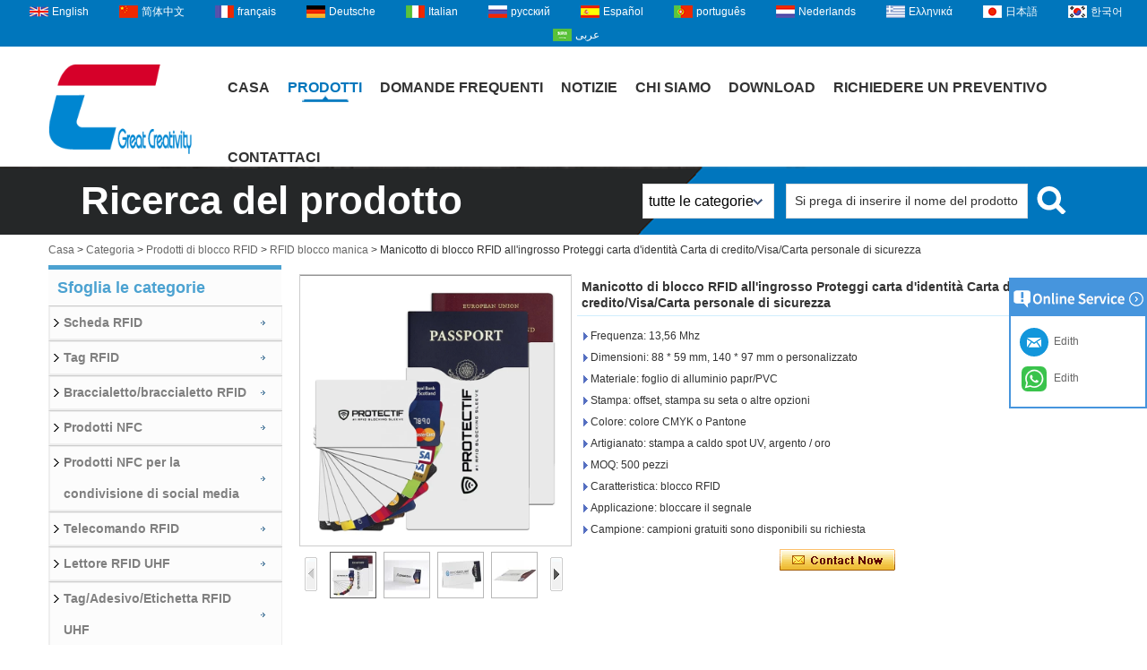

--- FILE ---
content_type: text/html; charset=utf-8
request_url: https://www.nfctagfactory.com/it/products/rfid-blocking-sleeve-wholesale.html
body_size: 14791
content:
<!DOCTYPE html>
<html lang="it">

<head>
    <meta charset="utf-8">
    <!-- SEO BEGIN -->
    <title>Manicotto di blocco RFID all'ingrosso Proteggi carta d'identità Carta di credito/Visa/Carta personale di sicurezza</title>
    <meta name="keywords" content="commercio all'ingrosso del manicotto di blocco rfid" />
    <meta name="description" content="Se desideri acquistare prodotti RFID Blocking Sleeve, non esitare a contattarci: info@nfctagfactory.com" />
    <link rel="canonical" href="https://www.nfctagfactory.com/it/products/rfid-blocking-sleeve-wholesale.html">
    <link href="https://www.nfctagfactory.com/products/rfid-blocking-sleeve-wholesale.html" hreflang="en" rel="alternate">
    <link href="https://www.nfctagfactory.com/cn/products/rfid-blocking-sleeve-wholesale.html" hreflang="cn" rel="alternate">
    <link href="https://www.nfctagfactory.com/fr/products/rfid-blocking-sleeve-wholesale.html" hreflang="fr" rel="alternate">
    <link href="https://www.nfctagfactory.com/de/products/rfid-blocking-sleeve-wholesale.html" hreflang="de" rel="alternate">
    <link href="https://www.nfctagfactory.com/it/products/rfid-blocking-sleeve-wholesale.html" hreflang="it" rel="alternate">
    <link href="https://www.nfctagfactory.com/ru/products/rfid-blocking-sleeve-wholesale.html" hreflang="ru" rel="alternate">
    <link href="https://www.nfctagfactory.com/es/products/rfid-blocking-sleeve-wholesale.html" hreflang="es" rel="alternate">
    <link href="https://www.nfctagfactory.com/pt/products/rfid-blocking-sleeve-wholesale.html" hreflang="pt" rel="alternate">
    <link href="https://www.nfctagfactory.com/nl/products/rfid-blocking-sleeve-wholesale.html" hreflang="nl" rel="alternate">
    <link href="https://www.nfctagfactory.com/gr/products/rfid-blocking-sleeve-wholesale.html" hreflang="gr" rel="alternate">
    <link href="https://www.nfctagfactory.com/jp/products/rfid-blocking-sleeve-wholesale.html" hreflang="jp" rel="alternate">
    <link href="https://www.nfctagfactory.com/kr/products/rfid-blocking-sleeve-wholesale.html" hreflang="kr" rel="alternate">
    <link href="https://www.nfctagfactory.com/ae/products/rfid-blocking-sleeve-wholesale.html" hreflang="ae" rel="alternate">
    <meta content="website" property="og:type"/>
    <meta content="Manicotto di blocco RFID all'ingrosso Proteggi carta d'identità Carta di credito/Visa/Carta personale di sicurezza" property="og:title"/>
    <meta content="commercio all'ingrosso del manicotto di blocco rfid" property="og:site_name"/>
    <meta content="Se desideri acquistare prodotti RFID Blocking Sleeve, non esitare a contattarci: info@nfctagfactory.com" property="og:description"/>
    <meta content="https://www.nfctagfactory.com/it/products/rfid-blocking-sleeve-wholesale.html" property="og:url"/>
        <meta property="og:image" content="https://cdn.cloudbf.com/thumb/pad/500x500_xsize/files/104/img/2022/09/08/Wholesale-RFID-Blocking-Sleeve-Protect-Credit-Card-Security_KAsZXC.jpg.webp" />
        <link rel="shortcut icon" href="/favicon.ico">
    <meta name="author" content="yjzw.net">

    <!--[if IE]>
        <meta http-equiv="X-UA-Compatible" content="IE=edge">
        <![endif]-->
    <meta name="viewport" content="width=device-width, initial-scale=1">
    <link rel="stylesheet" type="text/css" href="/themes/biao/nfctagfactory/static/font/iconfont.css" />
    <link rel="stylesheet" type="text/css" href="/themes/biao/nfctagfactory/static/fonts/iconfont.css" />
    <link rel="stylesheet" type="text/css" href="/themes/biao/nfctagfactory/static/css/animate.min.css">
    <link rel="stylesheet" type="text/css" href="/themes/biao/nfctagfactory/static/css/style.css" />
    <link rel="stylesheet" type="text/css" href="/themes/biao/nfctagfactory/static/css/xiugai.css" />
    <link rel="stylesheet" type="text/css" href="/themes/biao/nfctagfactory/static/css/yunteam.css?v=1.1.4" />
    <link rel="stylesheet" type="text/css" href="/themes/biao/nfctagfactory/static/css/font-awesome-4.7.0/css/font-awesome.min.css" media="all">
    <!-- 头部样式表 -->
    <link rel="stylesheet" href="/themes/biao/a_public/css/swiper-bundle.min.css" />

    <script src="/themes/biao/a_public/js/jquery.min.js"></script>
    <script src="/themes/biao/a_public/js/jquery.min.js"></script>
    <script src="/themes/biao/a_public/layer/layer.js"></script>
    <script src="/themes/biao/a_public/js/MSClass.js"></script>
    <script src="/themes/biao/a_public/js/swiper-bundle.min.js"></script>
    <script src="/themes/biao/a_public/js/yunteam.js" ty pe="text/javascript" charset="utf-8"></script>

    <!--[if lt IE 9]>
        <script src="/themes/biao/a_public/js/html5shiv.min.js"></script>
        <script src="/themes/biao/a_public/js/respond.min.js"></script>
        <![endif]-->
    


    <link rel="stylesheet" href="/themes/zzx/a_public/css/editable_page.css"><meta name="ahrefs-site-verification" content="aad4b2457ec9ab0613dc5b52c7c1c6b62a71fe2e7fae0f8b297fd04d57286c19">
<!-- Global site tag (gtag.js) - Google Analytics -->
<script async src="https://www.googletagmanager.com/gtag/js?id=G-KHDDG17KGP"></script>
<script>
  window.dataLayer = window.dataLayer || [];
  function gtag(){dataLayer.push(arguments);}
  gtag('js', new Date());

  gtag('config', 'G-KHDDG17KGP');
</script>    <meta name="viewport"
        content="width=device-width,user-scalable=yes,initial-scale=0.3,maximum-scale=0.3,shrink-to-fit=no">
    <style type="text/css">
        @media screen and (max-width: 1200px) {

            html,
            body {
                width: 1280px;
            }
        }
    </style>
</head>

<body class="">
    
    <div id="header">
        <dl class="language">
            <dt>Select Language</dt>
                        <dd><a href="https://www.nfctagfactory.com/products/rfid-blocking-sleeve-wholesale.html" hreflang="en"
                    class="en">English</a></dd>
                        <dd><a href="https://www.nfctagfactory.com/cn/products/rfid-blocking-sleeve-wholesale.html" hreflang="cn"
                    class="cn">简体中文</a></dd>
                        <dd><a href="https://www.nfctagfactory.com/fr/products/rfid-blocking-sleeve-wholesale.html" hreflang="fr"
                    class="fr">français</a></dd>
                        <dd><a href="https://www.nfctagfactory.com/de/products/rfid-blocking-sleeve-wholesale.html" hreflang="de"
                    class="de">Deutsche</a></dd>
                        <dd><a href="https://www.nfctagfactory.com/it/products/rfid-blocking-sleeve-wholesale.html" hreflang="it"
                    class="it">Italian</a></dd>
                        <dd><a href="https://www.nfctagfactory.com/ru/products/rfid-blocking-sleeve-wholesale.html" hreflang="ru"
                    class="ru">русский</a></dd>
                        <dd><a href="https://www.nfctagfactory.com/es/products/rfid-blocking-sleeve-wholesale.html" hreflang="es"
                    class="es">Español</a></dd>
                        <dd><a href="https://www.nfctagfactory.com/pt/products/rfid-blocking-sleeve-wholesale.html" hreflang="pt"
                    class="pt">português</a></dd>
                        <dd><a href="https://www.nfctagfactory.com/nl/products/rfid-blocking-sleeve-wholesale.html" hreflang="nl"
                    class="nl">Nederlands</a></dd>
                        <dd><a href="https://www.nfctagfactory.com/gr/products/rfid-blocking-sleeve-wholesale.html" hreflang="gr"
                    class="gr">Ελληνικά</a></dd>
                        <dd><a href="https://www.nfctagfactory.com/jp/products/rfid-blocking-sleeve-wholesale.html" hreflang="jp"
                    class="jp">日本語</a></dd>
                        <dd><a href="https://www.nfctagfactory.com/kr/products/rfid-blocking-sleeve-wholesale.html" hreflang="kr"
                    class="kr">한국어</a></dd>
                        <dd><a href="https://www.nfctagfactory.com/ae/products/rfid-blocking-sleeve-wholesale.html" hreflang="ae"
                    class="ae">عربى</a></dd>
                    </dl>
        <div class="main">
            <div class="logo">
                <a href="/it" rel="home" title="Shenzhen Chuangxinjia Smart Tech Co.,Ltd."><img width="160"
                        height="100" alt="Shenzhen Chuangxinjia Smart Tech Co.,Ltd." src="https://cdn.cloudbf.com/files/104/img/2022/06/25/202206251357020182870.png"
                        title="Shenzhen Chuangxinjia Smart Tech Co.,Ltd." alt="Shenzhen Chuangxinjia Smart Tech Co.,Ltd."></a>
            </div>

            <div id="nav">
                <ul>

                                        <li class=" unfold">
                        <a class="" href="/it">Casa</a>
                                            </li>
                                        <li class=" unfold">
                        <a class="current" href="/it/products.htm">Prodotti</a>
                                                <div class="products">
                                                        <a href="/it/products/RFID-Card.htm">Scheda RFID</a>
                                                        <a href="/it/products/RFID-Tag.htm">Tag RFID</a>
                                                        <a href="/it/products/RFID-Wristband-Bracelet.htm">Braccialetto/braccialetto RFID</a>
                                                        <a href="/it/products/NFC-Products.htm">Prodotti NFC</a>
                                                        <a href="/it/products/NFC-Social-Media-Share-Products.htm">Prodotti NFC per la condivisione di social media</a>
                                                        <a href="/it/products/RFID-Keyfob.htm">Telecomando RFID</a>
                                                        <a href="/it/products/UHF-RFID-Reader.htm">Lettore RFID UHF</a>
                                                        <a href="/it/products/UHF-RFID-Tag-Sticker-Label.htm">Tag/Adesivo/Etichetta RFID UHF</a>
                                                        <a href="/it/products/RFID-Reader.htm">Lettore RFID</a>
                                                        <a href="/it/products/RFID-Antenna.htm">Antenna UHF RFID</a>
                                                        <a href="/it/products/RFID-Blocking-Products.htm">Prodotti di blocco RFID</a>
                                                        <a href="/it/products/Plastic-Card.htm">Scheda in PVC di plastica</a>
                                                        <a href="/it/products/Plastic-Luggage-Tag.htm">Etichetta per bagagli in plastica</a>
                                                        <a href="/it/products/PVC-Door-Hanger.htm">Porta in PVC Hanger</a>
                                                        <a href="/it/products/Metal-Card.htm">Scheda del metallo</a>
                                                        <a href="/it/products/Paper-Card.htm">Tag / carta carta</a>
                                                        <a href="/it/products/Other-Cards.htm">Altri prodotti RFID</a>
                                                        <a href="/it/products/Contact-IC-Card.htm">Contattare IC Card</a>
                                                    </div>
                                            </li>
                                        <li class=" unfold">
                        <a class="" href="/it/FAQs.html">Domande frequenti</a>
                                            </li>
                                        <li class=" unfold">
                        <a class="" href="/it/news.htm">Notizie</a>
                                            </li>
                                        <li class=" unfold">
                        <a class="" href="/it/about-us.html">Chi siamo</a>
                                                <div class="products">
                                                        <a href="/it/about-us/about-us.html">Profilo aziendale</a>
                                                        <a href="/it/about-us/quality.html">Laboratorio di fabbrica</a>
                                                        <a href="/it/about-us/Development-history.html">Storia dello sviluppo</a>
                                                        <a href="/it/about-us/Coporation-Culture.html">Cultura di Coporation</a>
                                                        <a href="/it/about-us/Staff-Style.html">Stile personale</a>
                                                        <a href="/it/about-us/knowledge-sharing.html">Condivisione della conoscenza</a>
                                                        <a href="/it/about-us/Charity-Donation.html">Beneficenza e donazione</a>
                                                        <a href="/it/about-us/Our-Honor.html">Certificati e ricompense</a>
                                                        <a href="/it/about-us/Why-Choose-Us.html">perché sceglierci</a>
                                                    </div>
                                            </li>
                                        <li class=" unfold">
                        <a class="" href="/it/download.htm">Download</a>
                                            </li>
                                        <li class=" unfold">
                        <a class="" href="/it/inquiry.html">Richiedere un preventivo</a>
                                            </li>
                                        <li class=" unfold">
                        <a class="" href="/it/contact-us.html">Contattaci</a>
                                            </li>
                    
                </ul>
            </div>
            <div class="tip">
                <p></p>
                <p></p>
            </div>
        </div>
    </div>

    <div class="clear"></div>

    <div id="container">
        
        <div class="search">
            <div class="main">
                <b>Ricerca del prodotto</b>


                <form action="/it/apisearch.html" method="post" name="SearchForm" id="SearchForm">
                    <input type="hidden" name="cid" id="cid" value="">
                    <dl class="category">
                        <dt>tutte le categorie</dt>
                        <dd>
                                                        <a href="#" onclick="return setCategory(this,2204);" title="Cina Scheda RFID produttore">
                                Scheda RFID                            </a>
                                                        <a href="#" onclick="return setCategory(this,2224);" title="Cina Tag RFID produttore">
                                Tag RFID                            </a>
                                                        <a href="#" onclick="return setCategory(this,2232);" title="Cina Braccialetto/braccialetto RFID produttore">
                                Braccialetto/braccialetto RFID                            </a>
                                                        <a href="#" onclick="return setCategory(this,2225);" title="Cina Prodotti NFC produttore">
                                Prodotti NFC                            </a>
                                                        <a href="#" onclick="return setCategory(this,2221);" title="Cina Prodotti NFC per la condivisione di social media produttore">
                                Prodotti NFC per la condivisione di social media                            </a>
                                                        <a href="#" onclick="return setCategory(this,2211);" title="Cina Telecomando RFID produttore">
                                Telecomando RFID                            </a>
                                                        <a href="#" onclick="return setCategory(this,2275);" title="Cina Lettore RFID UHF produttore">
                                Lettore RFID UHF                            </a>
                                                        <a href="#" onclick="return setCategory(this,2272);" title="Cina Tag/Adesivo/Etichetta RFID UHF produttore">
                                Tag/Adesivo/Etichetta RFID UHF                            </a>
                                                        <a href="#" onclick="return setCategory(this,2212);" title="Cina Lettore RFID produttore">
                                Lettore RFID                            </a>
                                                        <a href="#" onclick="return setCategory(this,2264);" title="Cina Antenna UHF RFID produttore">
                                Antenna UHF RFID                            </a>
                                                        <a href="#" onclick="return setCategory(this,2241);" title="Cina Prodotti di blocco RFID produttore">
                                Prodotti di blocco RFID                            </a>
                                                        <a href="#" onclick="return setCategory(this,2195);" title="Cina Scheda in PVC di plastica produttore">
                                Scheda in PVC di plastica                            </a>
                                                        <a href="#" onclick="return setCategory(this,2200);" title="Cina Etichetta per bagagli in plastica produttore">
                                Etichetta per bagagli in plastica                            </a>
                                                        <a href="#" onclick="return setCategory(this,2251);" title="Cina Porta in PVC Hanger produttore">
                                Porta in PVC Hanger                            </a>
                                                        <a href="#" onclick="return setCategory(this,2237);" title="Cina Scheda del metallo produttore">
                                Scheda del metallo                            </a>
                                                        <a href="#" onclick="return setCategory(this,2220);" title="Cina Tag / carta carta produttore">
                                Tag / carta carta                            </a>
                                                        <a href="#" onclick="return setCategory(this,2218);" title="Cina Altri prodotti RFID produttore">
                                Altri prodotti RFID                            </a>
                                                        <a href="#" onclick="return setCategory(this,2213);" title="Cina Contattare IC Card produttore">
                                Contattare IC Card                            </a>
                                                    </dd>
                    </dl>
                                        <input type="submit" class="submit" value="Ricerca">
                                        <input type="text" class="textbox" name="keyword" id="keywords"
                        value="Si prega di inserire il nome del prodotto"
                        def="Si prega di inserire il nome del prodotto" onfocus="onFocus(this)"
                        onblur="onBlur(this)">
                </form>
            </div>
        </div>

        
<link rel="stylesheet" type="text/css" href="/themes/biao/a_public/css/lightbox.css" />
<link rel="stylesheet" type="text/css" href="/themes/biao/nfctagfactory/static/css/products.css" />
<script src="/themes/biao/a_public/js/Magnifier.js" type="text/javascript" charset="utf-8"></script>
<script src="/themes/biao/a_public/js/lightbox.js" type="text/javascript" charset="utf-8"></script>
<script type="text/javascript" src="/themes/biao/a_public/js/Gallery.js"></script>
<div id="container">
    <div id="position">
                <a href="/it">Casa</a>
                &gt;
                <a href="/it/products.htm">Categoria</a>
                &gt;
                <a href="/it/products/RFID-Blocking-Products.htm">Prodotti di blocco RFID</a>
                &gt;
                <a href="/it/products/RFID-Blocking-Sleeve.htm">RFID blocco manica</a>
                &gt; <span>Manicotto di blocco RFID all'ingrosso Proteggi carta d'identità Carta di credito/Visa/Carta personale di sicurezza</span>
    </div>
    <div id="main">
        <div class="sider">
            <!-- <dl class="box menu category">
                <dt>Sfoglia le categorie</dt>
                                <dd class="">
                    <a href="/it/products/RFID-Card.htm" title="Cina Scheda RFID produttore" class="parent top">Scheda RFID</a>
                                        <span></span>
                    <ul>
                                                <li class="sub top "><a href="/it/products/MIFARE-card.htm"
                                title="Cina Tessera MIFARE produttore">Tessera MIFARE</a>
                        </li>
                                                <li class="sub top "><a href="/it/products/125KHZ-Smart-card.htm"
                                title="Cina Scheda RFID 125KHZ LF produttore">Scheda RFID 125KHZ LF</a>
                        </li>
                                                <li class="sub top "><a href="/it/products/1356MHZ-HF-RFID-card.htm"
                                title="Cina Scheda RFID HF da 13,56 MHz produttore">Scheda RFID HF da 13,56 MHz</a>
                        </li>
                                                <li class="sub top "><a href="/it/products/860-960MHZ-UHF-rfid-card.htm"
                                title="Cina Scheda RFID 860-960MHZ UHF produttore">Scheda RFID 860-960MHZ UHF</a>
                        </li>
                                                <li class="sub top "><a href="/it/products/dual-frequency-RFID-Card.htm"
                                title="Cina Scheda RFID a doppia frequenza produttore">Scheda RFID a doppia frequenza</a>
                        </li>
                                            </ul>
                                    </dd>
                                <dd class="">
                    <a href="/it/products/RFID-Tag.htm" title="Cina Tag RFID produttore" class="parent top">Tag RFID</a>
                                        <span></span>
                    <ul>
                                                <li class="sub top "><a href="/it/products/custom-rfid-tags.htm"
                                title="Cina L&#39;etichetta RFID personalizzati produttore">L&#39;etichetta RFID personalizzati</a>
                        </li>
                                                <li class="sub top "><a href="/it/products/UHF-RFID-Tag.htm"
                                title="Cina Etichette RFID UHF produttore">Etichette RFID UHF</a>
                        </li>
                                                <li class="sub top "><a href="/it/products/RFID-Tag-Sticker-Label.htm"
                                title="Cina Tag RFID/Adesivo/Etichetta produttore">Tag RFID/Adesivo/Etichetta</a>
                        </li>
                                                <li class="sub top "><a href="/it/products/RFID-anti-metal-tag.htm"
                                title="Cina RFID anti-metallo L&#39;etichetta produttore">RFID anti-metallo L&#39;etichetta</a>
                        </li>
                                                <li class="sub top "><a href="/it/products/disposable-RFID-tamper-proof-tag.htm"
                                title="Cina Etichetta RFID a prova di manomissione produttore">Etichetta RFID a prova di manomissione</a>
                        </li>
                                                <li class="sub top "><a href="/it/products/RFID-Cable-Tie-Tag.htm"
                                title="Cina Etichetta per fascette RFID produttore">Etichetta per fascette RFID</a>
                        </li>
                                                <li class="sub top "><a href="/it/products/RFID-Laundry-Tags.htm"
                                title="Cina Etichetta della lavanderia RFID produttore">Etichetta della lavanderia RFID</a>
                        </li>
                                                <li class="sub top "><a href="/it/products/RFID-coin-token-tag.htm"
                                title="Cina Tag RFID per monete/token produttore">Tag RFID per monete/token</a>
                        </li>
                                                <li class="sub top "><a href="/it/products/FPC-Micro-RFID-Tags.htm"
                                title="Cina Piccoli FPC RFID Etichette produttore">Piccoli FPC RFID Etichette</a>
                        </li>
                                                <li class="sub top "><a href="/it/products/RFID-nail-tag.htm"
                                title="Cina Etichetta RFID per unghie produttore">Etichetta RFID per unghie</a>
                        </li>
                                                <li class="sub top "><a href="/it/products/RFID-Animal-Tag.htm"
                                title="Cina Animale L&#39;etichetta RFID produttore">Animale L&#39;etichetta RFID</a>
                        </li>
                                                <li class="sub top "><a href="/it/products/RFID-library-tag.htm"
                                title="Cina Etichetta della libreria RFID produttore">Etichetta della libreria RFID</a>
                        </li>
                                                <li class="sub top "><a href="/it/products/RFID-Disc-Tag.htm"
                                title="Cina Tag disco RFID produttore">Tag disco RFID</a>
                        </li>
                                                <li class="sub top "><a href="/it/products/RFID-Pallet-Tags.htm"
                                title="Cina Etichette per pallet RFID produttore">Etichette per pallet RFID</a>
                        </li>
                                            </ul>
                                    </dd>
                                <dd class="">
                    <a href="/it/products/RFID-Wristband-Bracelet.htm" title="Cina Braccialetto/braccialetto RFID produttore" class="parent top">Braccialetto/braccialetto RFID</a>
                                        <span></span>
                    <ul>
                                                <li class="sub top "><a href="/it/products/Silicone-RFID-Wristband-Bracelet.htm"
                                title="Cina Polsino in silicone RFID produttore">Polsino in silicone RFID</a>
                        </li>
                                                <li class="sub top "><a href="/it/products/Woven-Fabric-RFID-Wristband.htm"
                                title="Cina Polsino RFID tessuto produttore">Polsino RFID tessuto</a>
                        </li>
                                                <li class="sub top "><a href="/it/products/Paper-RFID-Wristband-Bracelet.htm"
                                title="Cina Braccialetti di carta RFID produttore">Braccialetti di carta RFID</a>
                        </li>
                                                <li class="sub top "><a href="/it/products/PVC-RFID-Wristband-Bracelet.htm"
                                title="Cina Braccialetto in PVC RFID produttore">Braccialetto in PVC RFID</a>
                        </li>
                                                <li class="sub top "><a href="/it/products/RFID-Stretch-Elastic-Wristband-Bracelet.htm"
                                title="Cina Polsino elastico elasticizzato RFID produttore">Polsino elastico elasticizzato RFID</a>
                        </li>
                                                <li class="sub top "><a href="/it/products/Nylon-RFID-Wristband.htm"
                                title="Cina Braccialetto RFID in nylon produttore">Braccialetto RFID in nylon</a>
                        </li>
                                                <li class="sub top "><a href="/it/products/RFID-Plastic-Wristband.htm"
                                title="Cina Braccialetto RFID in plastica produttore">Braccialetto RFID in plastica</a>
                        </li>
                                                <li class="sub top "><a href="/it/products/LED-RFID-Wristband.htm"
                                title="Cina Braccialetto LED RFID produttore">Braccialetto LED RFID</a>
                        </li>
                                            </ul>
                                    </dd>
                                <dd class="">
                    <a href="/it/products/NFC-Products.htm" title="Cina Prodotti NFC produttore" class="parent top">Prodotti NFC</a>
                                        <span></span>
                    <ul>
                                                <li class="sub top "><a href="/it/products/NFC-Tag-Sticker-Label.htm"
                                title="Cina NFC adesivo / etichetta produttore">NFC adesivo / etichetta</a>
                        </li>
                                                <li class="sub top "><a href="/it/products/NFC-Anti-metal-Tag.htm"
                                title="Cina Tag anti-metallo NFC produttore">Tag anti-metallo NFC</a>
                        </li>
                                                <li class="sub top "><a href="/it/products/NFC-Poster.htm"
                                title="Cina Poster NFC produttore">Poster NFC</a>
                        </li>
                                                <li class="sub top "><a href="/it/products/nfc-card.htm"
                                title="Cina Scheda NFC produttore">Scheda NFC</a>
                        </li>
                                            </ul>
                                    </dd>
                                <dd class="">
                    <a href="/it/products/NFC-Social-Media-Share-Products.htm" title="Cina Prodotti NFC per la condivisione di social media produttore" class="parent top">Prodotti NFC per la condivisione di social media</a>
                                        <span></span>
                    <ul>
                                                <li class="sub top "><a href="/it/products/NFC-Epoxy-Tag.htm"
                                title="Cina Tag NFC epossidica produttore">Tag NFC epossidica</a>
                        </li>
                                                <li class="sub top "><a href="/it/products/NFC-Pet-Tag.htm"
                                title="Cina Tag NFC per animali domestici produttore">Tag NFC per animali domestici</a>
                        </li>
                                                <li class="sub top "><a href="/it/products/NFC-Metal-Card.htm"
                                title="Cina Carta metallica NFC produttore">Carta metallica NFC</a>
                        </li>
                                                <li class="sub top "><a href="/it/products/NFC-Key-Ring.htm"
                                title="Cina Portachiavi NFC produttore">Portachiavi NFC</a>
                        </li>
                                                <li class="sub top "><a href="/it/products/NFC-Token.htm"
                                title="Cina Token NFC produttore">Token NFC</a>
                        </li>
                                                <li class="sub top "><a href="/it/products/NFC-Carbon-Fiber-Card.htm"
                                title="Cina Scheda NFC in fibra di carbonio produttore">Scheda NFC in fibra di carbonio</a>
                        </li>
                                                <li class="sub top "><a href="/it/products/NFC-PVC-Card.htm"
                                title="Cina Scheda PVC NFC produttore">Scheda PVC NFC</a>
                        </li>
                                                <li class="sub top "><a href="/it/products/NFC-Smart-Ring.htm"
                                title="Cina Anello intelligente NFC produttore">Anello intelligente NFC</a>
                        </li>
                                                <li class="sub top "><a href="/it/products/NFC-Wood-Card.htm"
                                title="Cina Carta di legno NFC produttore">Carta di legno NFC</a>
                        </li>
                                                <li class="sub top "><a href="/it/products/NFC-Phone-Stand.htm"
                                title="Cina Accessori per telefoni NFC produttore">Accessori per telefoni NFC</a>
                        </li>
                                                <li class="sub top "><a href="/it/products/NFC-Menu-Tag.htm"
                                title="Cina Etichetta del menu NFC produttore">Etichetta del menu NFC</a>
                        </li>
                                            </ul>
                                    </dd>
                                <dd class="">
                    <a href="/it/products/RFID-Keyfob.htm" title="Cina Telecomando RFID produttore" class="parent top">Telecomando RFID</a>
                                    </dd>
                                <dd class="">
                    <a href="/it/products/UHF-RFID-Reader.htm" title="Cina Lettore RFID UHF produttore" class="parent top">Lettore RFID UHF</a>
                                        <span></span>
                    <ul>
                                                <li class="sub top "><a href="/it/products/UHF-RFID-Handheld-Reader.htm"
                                title="Cina Lettore portatile RFID UHF produttore">Lettore portatile RFID UHF</a>
                        </li>
                                                <li class="sub top "><a href="/it/products/UHF-RFID-Desktop-Reader.htm"
                                title="Cina Lettore da tavolo RFID UHF produttore">Lettore da tavolo RFID UHF</a>
                        </li>
                                                <li class="sub top "><a href="/it/products/UHF-RFID-Fixed-Reader.htm"
                                title="Cina Lettore fisso RFID UHF produttore">Lettore fisso RFID UHF</a>
                        </li>
                                                <li class="sub top "><a href="/it/products/UHF-RFID-Integrated-Reader.htm"
                                title="Cina Lettore RFID UHF integrato produttore">Lettore RFID UHF integrato</a>
                        </li>
                                            </ul>
                                    </dd>
                                <dd class="">
                    <a href="/it/products/UHF-RFID-Tag-Sticker-Label.htm" title="Cina Tag/Adesivo/Etichetta RFID UHF produttore" class="parent top">Tag/Adesivo/Etichetta RFID UHF</a>
                                    </dd>
                                <dd class="">
                    <a href="/it/products/RFID-Reader.htm" title="Cina Lettore RFID produttore" class="parent top">Lettore RFID</a>
                                        <span></span>
                    <ul>
                                                <li class="sub top "><a href="/it/products/NFC-Reader.htm"
                                title="Cina Lettore NFC produttore">Lettore NFC</a>
                        </li>
                                                <li class="sub top "><a href="/it/products/HF-1356Mhz-RFID-Reader.htm"
                                title="Cina Lettore RFID HF 13,56 Mhz produttore">Lettore RFID HF 13,56 Mhz</a>
                        </li>
                                            </ul>
                                    </dd>
                                <dd class="">
                    <a href="/it/products/RFID-Antenna.htm" title="Cina Antenna UHF RFID produttore" class="parent top">Antenna UHF RFID</a>
                                    </dd>
                                <dd class="active">
                    <a href="/it/products/RFID-Blocking-Products.htm" title="Cina Prodotti di blocco RFID produttore" class="parent top">Prodotti di blocco RFID</a>
                                        <span></span>
                    <ul>
                                                <li class="sub top "><a href="/it/products/RFID-Blocking-Card.htm"
                                title="Cina Carta di blocco RFID produttore">Carta di blocco RFID</a>
                        </li>
                                                <li class="sub top "><a href="/it/products/RFID-Blocking-Sleeve.htm"
                                title="Cina RFID blocco manica produttore">RFID blocco manica</a>
                        </li>
                                                <li class="sub top "><a href="/it/products/RFID-Blocking-Wallet-Case.htm"
                                title="Cina Portafoglio/custodia con blocco RFID produttore">Portafoglio/custodia con blocco RFID</a>
                        </li>
                                                <li class="sub top "><a href="/it/products/RFID-Blocking-Bag.htm"
                                title="Cina Borsa di bloccaggio RFID produttore">Borsa di bloccaggio RFID</a>
                        </li>
                                            </ul>
                                    </dd>
                                <dd class="">
                    <a href="/it/products/Plastic-Card.htm" title="Cina Scheda in PVC di plastica produttore" class="parent top">Scheda in PVC di plastica</a>
                                        <span></span>
                    <ul>
                                                <li class="sub top "><a href="/it/products/magnetic-stripe-card.htm"
                                title="Cina Carta a banda magnetica produttore">Carta a banda magnetica</a>
                        </li>
                                                <li class="sub top "><a href="/it/products/Barcode-Card.htm"
                                title="Cina Carta di codice a barre produttore">Carta di codice a barre</a>
                        </li>
                                                <li class="sub top "><a href="/it/products/Scratch-off-Card.htm"
                                title="Cina Carta di Scratch-off produttore">Carta di Scratch-off</a>
                        </li>
                                                <li class="sub top "><a href="/it/products/Die-cut-key-tag.htm"
                                title="Cina Carte portachiavi e carte combinate produttore">Carte portachiavi e carte combinate</a>
                        </li>
                                                <li class="sub top "><a href="/it/products/Membership-Card.htm"
                                title="Cina Tessera associativa produttore">Tessera associativa</a>
                        </li>
                                                <li class="sub top "><a href="/it/products/Gift-Card.htm"
                                title="Cina Carta regalo produttore">Carta regalo</a>
                        </li>
                                                <li class="sub top "><a href="/it/products/Transparent-Card.htm"
                                title="Cina Carta trasparente produttore">Carta trasparente</a>
                        </li>
                                                <li class="sub top "><a href="/it/products/Plastic-rulers.htm"
                                title="Cina Righelli in plastica produttore">Righelli in plastica</a>
                        </li>
                                                <li class="sub top "><a href="/it/products/plastic-business-cards.htm"
                                title="Cina Biglietti da visita in plastica produttore">Biglietti da visita in plastica</a>
                        </li>
                                                <li class="sub top "><a href="/it/products/Other-plastic-cards.htm"
                                title="Cina Altre carte di plastica produttore">Altre carte di plastica</a>
                        </li>
                                            </ul>
                                    </dd>
                                <dd class="">
                    <a href="/it/products/Plastic-Luggage-Tag.htm" title="Cina Etichetta per bagagli in plastica produttore" class="parent top">Etichetta per bagagli in plastica</a>
                                    </dd>
                                <dd class="">
                    <a href="/it/products/PVC-Door-Hanger.htm" title="Cina Porta in PVC Hanger produttore" class="parent top">Porta in PVC Hanger</a>
                                    </dd>
                                <dd class="">
                    <a href="/it/products/Metal-Card.htm" title="Cina Scheda del metallo produttore" class="parent top">Scheda del metallo</a>
                                        <span></span>
                    <ul>
                                                <li class="sub top "><a href="/it/products/metallic-business-cards.htm"
                                title="Cina Biglietti da visita in metallo produttore">Biglietti da visita in metallo</a>
                        </li>
                                                <li class="sub top "><a href="/it/products/metal-nameplate-logo.htm"
                                title="Cina Targhetta in metallo produttore">Targhetta in metallo</a>
                        </li>
                                                <li class="sub top "><a href="/it/products/Metal-Bottle-Opener.htm"
                                title="Cina Apribottiglie in carta metallica produttore">Apribottiglie in carta metallica</a>
                        </li>
                                                <li class="sub top "><a href="/it/products/Metal-Christmas-Decoration.htm"
                                title="Cina Decorazione natalizia in metallo produttore">Decorazione natalizia in metallo</a>
                        </li>
                                            </ul>
                                    </dd>
                                <dd class="">
                    <a href="/it/products/Paper-Card.htm" title="Cina Tag / carta carta produttore" class="parent top">Tag / carta carta</a>
                                    </dd>
                                <dd class="">
                    <a href="/it/products/Other-Cards.htm" title="Cina Altri prodotti RFID produttore" class="parent top">Altri prodotti RFID</a>
                                        <span></span>
                    <ul>
                                                <li class="sub top "><a href="/it/products/RFID-Inlay.htm"
                                title="Cina Inlay RFID produttore">Inlay RFID</a>
                        </li>
                                                <li class="sub top "><a href="/it/products/UHF-RFID-Antenna.htm"
                                title="Cina Antenne UHF RFID produttore">Antenne UHF RFID</a>
                        </li>
                                            </ul>
                                    </dd>
                                <dd class="">
                    <a href="/it/products/Contact-IC-Card.htm" title="Cina Contattare IC Card produttore" class="parent top">Contattare IC Card</a>
                                        <span></span>
                    <ul>
                                                <li class="sub top "><a href="/it/products/SLE5528-Contact-IC-Card.htm"
                                title="Cina SLE5528 Contatto IC Card produttore">SLE5528 Contatto IC Card</a>
                        </li>
                                                <li class="sub top "><a href="/it/products/SLE5542-Contact-IC-Card.htm"
                                title="Cina SLE5542 Contatto IC Card produttore">SLE5542 Contatto IC Card</a>
                        </li>
                                                <li class="sub top "><a href="/it/products/Contact-IC-Card-Reader.htm"
                                title="Cina Contatto IC Card Reader produttore">Contatto IC Card Reader</a>
                        </li>
                                                <li class="sub top "><a href="/it/products/Other-IC-Cards.htm"
                                title="Cina Other Cards IC produttore">Other Cards IC</a>
                        </li>
                                            </ul>
                                    </dd>
                            </dl> -->
			
    <dl class="box menu category">
        <dt>Sfoglia le categorie</dt>
                <dd class="">
            <a href="/it/products/RFID-Card.htm" title="Cina Scheda RFID produttore" class="parent top">Scheda RFID</a>
                        <ul>
                                <li class="top sub  "><a href="/it/products/MIFARE-card.htm"
                        title="Cina Tessera MIFARE produttore">Tessera MIFARE</a>
                </li>
                                <li class=" sub  "><a href="/it/products/125KHZ-Smart-card.htm"
                        title="Cina Scheda RFID 125KHZ LF produttore">Scheda RFID 125KHZ LF</a>
                </li>
                                <li class=" sub  "><a href="/it/products/1356MHZ-HF-RFID-card.htm"
                        title="Cina Scheda RFID HF da 13,56 MHz produttore">Scheda RFID HF da 13,56 MHz</a>
                </li>
                                <li class=" sub  "><a href="/it/products/860-960MHZ-UHF-rfid-card.htm"
                        title="Cina Scheda RFID 860-960MHZ UHF produttore">Scheda RFID 860-960MHZ UHF</a>
                </li>
                                <li class=" sub  "><a href="/it/products/dual-frequency-RFID-Card.htm"
                        title="Cina Scheda RFID a doppia frequenza produttore">Scheda RFID a doppia frequenza</a>
                </li>
                            </ul>
                    </dd>
        <!--  -->
                <dd class="">
            <a href="/it/products/RFID-Tag.htm" title="Cina Tag RFID produttore" class="parent ">Tag RFID</a>
                        <ul>
                                <li class="top sub  "><a href="/it/products/custom-rfid-tags.htm"
                        title="Cina L&#39;etichetta RFID personalizzati produttore">L&#39;etichetta RFID personalizzati</a>
                </li>
                                <li class=" sub  "><a href="/it/products/UHF-RFID-Tag.htm"
                        title="Cina Etichette RFID UHF produttore">Etichette RFID UHF</a>
                </li>
                                <li class=" sub  "><a href="/it/products/RFID-Tag-Sticker-Label.htm"
                        title="Cina Tag RFID/Adesivo/Etichetta produttore">Tag RFID/Adesivo/Etichetta</a>
                </li>
                                <li class=" sub  "><a href="/it/products/RFID-anti-metal-tag.htm"
                        title="Cina RFID anti-metallo L&#39;etichetta produttore">RFID anti-metallo L&#39;etichetta</a>
                </li>
                                <li class=" sub  "><a href="/it/products/disposable-RFID-tamper-proof-tag.htm"
                        title="Cina Etichetta RFID a prova di manomissione produttore">Etichetta RFID a prova di manomissione</a>
                </li>
                                <li class=" sub  "><a href="/it/products/RFID-Cable-Tie-Tag.htm"
                        title="Cina Etichetta per fascette RFID produttore">Etichetta per fascette RFID</a>
                </li>
                                <li class=" sub  "><a href="/it/products/RFID-Laundry-Tags.htm"
                        title="Cina Etichetta della lavanderia RFID produttore">Etichetta della lavanderia RFID</a>
                </li>
                                <li class=" sub  "><a href="/it/products/RFID-coin-token-tag.htm"
                        title="Cina Tag RFID per monete/token produttore">Tag RFID per monete/token</a>
                </li>
                                <li class=" sub  "><a href="/it/products/FPC-Micro-RFID-Tags.htm"
                        title="Cina Piccoli FPC RFID Etichette produttore">Piccoli FPC RFID Etichette</a>
                </li>
                                <li class=" sub  "><a href="/it/products/RFID-nail-tag.htm"
                        title="Cina Etichetta RFID per unghie produttore">Etichetta RFID per unghie</a>
                </li>
                                <li class=" sub  "><a href="/it/products/RFID-Animal-Tag.htm"
                        title="Cina Animale L&#39;etichetta RFID produttore">Animale L&#39;etichetta RFID</a>
                </li>
                                <li class=" sub  "><a href="/it/products/RFID-library-tag.htm"
                        title="Cina Etichetta della libreria RFID produttore">Etichetta della libreria RFID</a>
                </li>
                                <li class=" sub  "><a href="/it/products/RFID-Disc-Tag.htm"
                        title="Cina Tag disco RFID produttore">Tag disco RFID</a>
                </li>
                                <li class=" sub  "><a href="/it/products/RFID-Pallet-Tags.htm"
                        title="Cina Etichette per pallet RFID produttore">Etichette per pallet RFID</a>
                </li>
                            </ul>
                    </dd>
        <!--  -->
                <dd class="">
            <a href="/it/products/RFID-Wristband-Bracelet.htm" title="Cina Braccialetto/braccialetto RFID produttore" class="parent ">Braccialetto/braccialetto RFID</a>
                        <ul>
                                <li class="top sub  "><a href="/it/products/Silicone-RFID-Wristband-Bracelet.htm"
                        title="Cina Polsino in silicone RFID produttore">Polsino in silicone RFID</a>
                </li>
                                <li class=" sub  "><a href="/it/products/Woven-Fabric-RFID-Wristband.htm"
                        title="Cina Polsino RFID tessuto produttore">Polsino RFID tessuto</a>
                </li>
                                <li class=" sub  "><a href="/it/products/Paper-RFID-Wristband-Bracelet.htm"
                        title="Cina Braccialetti di carta RFID produttore">Braccialetti di carta RFID</a>
                </li>
                                <li class=" sub  "><a href="/it/products/PVC-RFID-Wristband-Bracelet.htm"
                        title="Cina Braccialetto in PVC RFID produttore">Braccialetto in PVC RFID</a>
                </li>
                                <li class=" sub  "><a href="/it/products/RFID-Stretch-Elastic-Wristband-Bracelet.htm"
                        title="Cina Polsino elastico elasticizzato RFID produttore">Polsino elastico elasticizzato RFID</a>
                </li>
                                <li class=" sub  "><a href="/it/products/Nylon-RFID-Wristband.htm"
                        title="Cina Braccialetto RFID in nylon produttore">Braccialetto RFID in nylon</a>
                </li>
                                <li class=" sub  "><a href="/it/products/RFID-Plastic-Wristband.htm"
                        title="Cina Braccialetto RFID in plastica produttore">Braccialetto RFID in plastica</a>
                </li>
                                <li class=" sub  "><a href="/it/products/LED-RFID-Wristband.htm"
                        title="Cina Braccialetto LED RFID produttore">Braccialetto LED RFID</a>
                </li>
                            </ul>
                    </dd>
        <!--  -->
                <dd class="">
            <a href="/it/products/NFC-Products.htm" title="Cina Prodotti NFC produttore" class="parent ">Prodotti NFC</a>
                        <ul>
                                <li class="top sub  "><a href="/it/products/NFC-Tag-Sticker-Label.htm"
                        title="Cina NFC adesivo / etichetta produttore">NFC adesivo / etichetta</a>
                </li>
                                <li class=" sub  "><a href="/it/products/NFC-Anti-metal-Tag.htm"
                        title="Cina Tag anti-metallo NFC produttore">Tag anti-metallo NFC</a>
                </li>
                                <li class=" sub  "><a href="/it/products/NFC-Poster.htm"
                        title="Cina Poster NFC produttore">Poster NFC</a>
                </li>
                                <li class=" sub  "><a href="/it/products/nfc-card.htm"
                        title="Cina Scheda NFC produttore">Scheda NFC</a>
                </li>
                            </ul>
                    </dd>
        <!--  -->
                <dd class="">
            <a href="/it/products/NFC-Social-Media-Share-Products.htm" title="Cina Prodotti NFC per la condivisione di social media produttore" class="parent ">Prodotti NFC per la condivisione di social media</a>
                        <ul>
                                <li class="top sub  "><a href="/it/products/NFC-Epoxy-Tag.htm"
                        title="Cina Tag NFC epossidica produttore">Tag NFC epossidica</a>
                </li>
                                <li class=" sub  "><a href="/it/products/NFC-Pet-Tag.htm"
                        title="Cina Tag NFC per animali domestici produttore">Tag NFC per animali domestici</a>
                </li>
                                <li class=" sub  "><a href="/it/products/NFC-Metal-Card.htm"
                        title="Cina Carta metallica NFC produttore">Carta metallica NFC</a>
                </li>
                                <li class=" sub  "><a href="/it/products/NFC-Key-Ring.htm"
                        title="Cina Portachiavi NFC produttore">Portachiavi NFC</a>
                </li>
                                <li class=" sub  "><a href="/it/products/NFC-Token.htm"
                        title="Cina Token NFC produttore">Token NFC</a>
                </li>
                                <li class=" sub  "><a href="/it/products/NFC-Carbon-Fiber-Card.htm"
                        title="Cina Scheda NFC in fibra di carbonio produttore">Scheda NFC in fibra di carbonio</a>
                </li>
                                <li class=" sub  "><a href="/it/products/NFC-PVC-Card.htm"
                        title="Cina Scheda PVC NFC produttore">Scheda PVC NFC</a>
                </li>
                                <li class=" sub  "><a href="/it/products/NFC-Smart-Ring.htm"
                        title="Cina Anello intelligente NFC produttore">Anello intelligente NFC</a>
                </li>
                                <li class=" sub  "><a href="/it/products/NFC-Wood-Card.htm"
                        title="Cina Carta di legno NFC produttore">Carta di legno NFC</a>
                </li>
                                <li class=" sub  "><a href="/it/products/NFC-Phone-Stand.htm"
                        title="Cina Accessori per telefoni NFC produttore">Accessori per telefoni NFC</a>
                </li>
                                <li class=" sub  "><a href="/it/products/NFC-Menu-Tag.htm"
                        title="Cina Etichetta del menu NFC produttore">Etichetta del menu NFC</a>
                </li>
                            </ul>
                    </dd>
        <!--  -->
                <dd class="">
            <a href="/it/products/RFID-Keyfob.htm" title="Cina Telecomando RFID produttore" class="parent ">Telecomando RFID</a>
                    </dd>
        <!--  -->
                <dd class="">
            <a href="/it/products/UHF-RFID-Reader.htm" title="Cina Lettore RFID UHF produttore" class="parent ">Lettore RFID UHF</a>
                        <ul>
                                <li class="top sub  "><a href="/it/products/UHF-RFID-Handheld-Reader.htm"
                        title="Cina Lettore portatile RFID UHF produttore">Lettore portatile RFID UHF</a>
                </li>
                                <li class=" sub  "><a href="/it/products/UHF-RFID-Desktop-Reader.htm"
                        title="Cina Lettore da tavolo RFID UHF produttore">Lettore da tavolo RFID UHF</a>
                </li>
                                <li class=" sub  "><a href="/it/products/UHF-RFID-Fixed-Reader.htm"
                        title="Cina Lettore fisso RFID UHF produttore">Lettore fisso RFID UHF</a>
                </li>
                                <li class=" sub  "><a href="/it/products/UHF-RFID-Integrated-Reader.htm"
                        title="Cina Lettore RFID UHF integrato produttore">Lettore RFID UHF integrato</a>
                </li>
                            </ul>
                    </dd>
        <!--  -->
                <dd class="">
            <a href="/it/products/UHF-RFID-Tag-Sticker-Label.htm" title="Cina Tag/Adesivo/Etichetta RFID UHF produttore" class="parent ">Tag/Adesivo/Etichetta RFID UHF</a>
                    </dd>
        <!--  -->
                <dd class="">
            <a href="/it/products/RFID-Reader.htm" title="Cina Lettore RFID produttore" class="parent ">Lettore RFID</a>
                        <ul>
                                <li class="top sub  "><a href="/it/products/NFC-Reader.htm"
                        title="Cina Lettore NFC produttore">Lettore NFC</a>
                </li>
                                <li class=" sub  "><a href="/it/products/HF-1356Mhz-RFID-Reader.htm"
                        title="Cina Lettore RFID HF 13,56 Mhz produttore">Lettore RFID HF 13,56 Mhz</a>
                </li>
                            </ul>
                    </dd>
        <!--  -->
                <dd class="">
            <a href="/it/products/RFID-Antenna.htm" title="Cina Antenna UHF RFID produttore" class="parent ">Antenna UHF RFID</a>
                    </dd>
        <!--  -->
                <dd class="active">
            <a href="/it/products/RFID-Blocking-Products.htm" title="Cina Prodotti di blocco RFID produttore" class="parent ">Prodotti di blocco RFID</a>
                        <ul>
                                <li class="top sub  "><a href="/it/products/RFID-Blocking-Card.htm"
                        title="Cina Carta di blocco RFID produttore">Carta di blocco RFID</a>
                </li>
                                <li class=" sub  "><a href="/it/products/RFID-Blocking-Sleeve.htm"
                        title="Cina RFID blocco manica produttore">RFID blocco manica</a>
                </li>
                                <li class=" sub  "><a href="/it/products/RFID-Blocking-Wallet-Case.htm"
                        title="Cina Portafoglio/custodia con blocco RFID produttore">Portafoglio/custodia con blocco RFID</a>
                </li>
                                <li class=" sub  "><a href="/it/products/RFID-Blocking-Bag.htm"
                        title="Cina Borsa di bloccaggio RFID produttore">Borsa di bloccaggio RFID</a>
                </li>
                            </ul>
                    </dd>
        <!--         <dd class="sub "><a href="/it/products/RFID-Blocking-Card.htm"
                title="Cina Carta di blocco RFID produttore"><i></i><span>Carta di blocco RFID</span></a></dd>
                <dd class="sub active"><a href="/it/products/RFID-Blocking-Sleeve.htm"
                title="Cina RFID blocco manica produttore"><i></i><span>RFID blocco manica</span></a></dd>
                <dd class="sub "><a href="/it/products/RFID-Blocking-Wallet-Case.htm"
                title="Cina Portafoglio/custodia con blocco RFID produttore"><i></i><span>Portafoglio/custodia con blocco RFID</span></a></dd>
                <dd class="sub "><a href="/it/products/RFID-Blocking-Bag.htm"
                title="Cina Borsa di bloccaggio RFID produttore"><i></i><span>Borsa di bloccaggio RFID</span></a></dd>
                 -->
                <dd class="">
            <a href="/it/products/Plastic-Card.htm" title="Cina Scheda in PVC di plastica produttore" class="parent ">Scheda in PVC di plastica</a>
                        <ul>
                                <li class="top sub  "><a href="/it/products/magnetic-stripe-card.htm"
                        title="Cina Carta a banda magnetica produttore">Carta a banda magnetica</a>
                </li>
                                <li class=" sub  "><a href="/it/products/Barcode-Card.htm"
                        title="Cina Carta di codice a barre produttore">Carta di codice a barre</a>
                </li>
                                <li class=" sub  "><a href="/it/products/Scratch-off-Card.htm"
                        title="Cina Carta di Scratch-off produttore">Carta di Scratch-off</a>
                </li>
                                <li class=" sub  "><a href="/it/products/Die-cut-key-tag.htm"
                        title="Cina Carte portachiavi e carte combinate produttore">Carte portachiavi e carte combinate</a>
                </li>
                                <li class=" sub  "><a href="/it/products/Membership-Card.htm"
                        title="Cina Tessera associativa produttore">Tessera associativa</a>
                </li>
                                <li class=" sub  "><a href="/it/products/Gift-Card.htm"
                        title="Cina Carta regalo produttore">Carta regalo</a>
                </li>
                                <li class=" sub  "><a href="/it/products/Transparent-Card.htm"
                        title="Cina Carta trasparente produttore">Carta trasparente</a>
                </li>
                                <li class=" sub  "><a href="/it/products/Plastic-rulers.htm"
                        title="Cina Righelli in plastica produttore">Righelli in plastica</a>
                </li>
                                <li class=" sub  "><a href="/it/products/plastic-business-cards.htm"
                        title="Cina Biglietti da visita in plastica produttore">Biglietti da visita in plastica</a>
                </li>
                                <li class=" sub  "><a href="/it/products/Other-plastic-cards.htm"
                        title="Cina Altre carte di plastica produttore">Altre carte di plastica</a>
                </li>
                            </ul>
                    </dd>
        <!--  -->
                <dd class="">
            <a href="/it/products/Plastic-Luggage-Tag.htm" title="Cina Etichetta per bagagli in plastica produttore" class="parent ">Etichetta per bagagli in plastica</a>
                    </dd>
        <!--  -->
                <dd class="">
            <a href="/it/products/PVC-Door-Hanger.htm" title="Cina Porta in PVC Hanger produttore" class="parent ">Porta in PVC Hanger</a>
                    </dd>
        <!--  -->
                <dd class="">
            <a href="/it/products/Metal-Card.htm" title="Cina Scheda del metallo produttore" class="parent ">Scheda del metallo</a>
                        <ul>
                                <li class="top sub  "><a href="/it/products/metallic-business-cards.htm"
                        title="Cina Biglietti da visita in metallo produttore">Biglietti da visita in metallo</a>
                </li>
                                <li class=" sub  "><a href="/it/products/metal-nameplate-logo.htm"
                        title="Cina Targhetta in metallo produttore">Targhetta in metallo</a>
                </li>
                                <li class=" sub  "><a href="/it/products/Metal-Bottle-Opener.htm"
                        title="Cina Apribottiglie in carta metallica produttore">Apribottiglie in carta metallica</a>
                </li>
                                <li class=" sub  "><a href="/it/products/Metal-Christmas-Decoration.htm"
                        title="Cina Decorazione natalizia in metallo produttore">Decorazione natalizia in metallo</a>
                </li>
                            </ul>
                    </dd>
        <!--  -->
                <dd class="">
            <a href="/it/products/Paper-Card.htm" title="Cina Tag / carta carta produttore" class="parent ">Tag / carta carta</a>
                    </dd>
        <!--  -->
                <dd class="">
            <a href="/it/products/Other-Cards.htm" title="Cina Altri prodotti RFID produttore" class="parent ">Altri prodotti RFID</a>
                        <ul>
                                <li class="top sub  "><a href="/it/products/RFID-Inlay.htm"
                        title="Cina Inlay RFID produttore">Inlay RFID</a>
                </li>
                                <li class=" sub  "><a href="/it/products/UHF-RFID-Antenna.htm"
                        title="Cina Antenne UHF RFID produttore">Antenne UHF RFID</a>
                </li>
                            </ul>
                    </dd>
        <!--  -->
                <dd class="">
            <a href="/it/products/Contact-IC-Card.htm" title="Cina Contattare IC Card produttore" class="parent ">Contattare IC Card</a>
                        <ul>
                                <li class="top sub  "><a href="/it/products/SLE5528-Contact-IC-Card.htm"
                        title="Cina SLE5528 Contatto IC Card produttore">SLE5528 Contatto IC Card</a>
                </li>
                                <li class=" sub  "><a href="/it/products/SLE5542-Contact-IC-Card.htm"
                        title="Cina SLE5542 Contatto IC Card produttore">SLE5542 Contatto IC Card</a>
                </li>
                                <li class=" sub  "><a href="/it/products/Contact-IC-Card-Reader.htm"
                        title="Cina Contatto IC Card Reader produttore">Contatto IC Card Reader</a>
                </li>
                                <li class=" sub  "><a href="/it/products/Other-IC-Cards.htm"
                        title="Cina Other Cards IC produttore">Other Cards IC</a>
                </li>
                            </ul>
                    </dd>
        <!--  -->
            </dl>


            <!--include left-->
            
    <script type="text/javascript">
        $('.category dd span').click(function(){
        if($(this).parent().hasClass('select')){
            $(this).parent().removeClass('select')
        }else{
            $(this).parent().toggleClass('open').siblings().removeClass('open');
        }
    })
    </script>
    <div class="h5"></div>

        
    <script>
        window.Subscribe = function () {
            var email = $("#Email").val();
            var t  = /^(\w-*\.*)+@(\w-?)+(\.\w{2,})+$/;;
            if(!(t.test(email))){
                layer.msg('Inserisci il tuo indirizzo email!', {icon: 5,  anim: 6});
                return false;
            }
            if (email == 'E-mail Address' || email == ''){
                layer.msg('Inserisci il tuo indirizzo email!', {icon: 5,  anim: 6});
                return false;
            }else{
                layer.load();
                //提交 Ajax 成功后，关闭当前弹层并重载表格
                $.ajax({
                    url:"/it/emailsave.html",    //请求的url地址
                    dataType:"json",   //返回格式为json
                    async:true,//请求是否异步，默认为异步，这也是ajax重要特性
                    data:{email:email},    //参数值
                    type:"POST",   //请求方式
                    success:function(res){
                        layer.closeAll('loading');
                        if (res.code !== 200){
                            layer.msg(res.msg, {icon: 5,  anim: 6});
                        }else{
                            layer.msg(res.msg, {icon:6,time:1000}, function(){
                                if (typeof gtag_report_conversion != 'undefined' && gtag_report_conversion instanceof Function) {
                                                        gtag_report_conversion(window.location.href);
                                                    }else{
                                                        location.reload(); //刷新父页面
                                                    }
                            });
                        }
                    },fail:function(err){
                        layer.closeAll('loading');
                    }
                });
            }
        }


    </script>

            <!--include left end-->
        </div>
        <div class="sBody">
            <div class="products_details">
                <div class="cover">
                    <div class="pic_box" id="picture_show"><a
                            href="https://cdn.cloudbf.com/thumb/format/mini_xsize/files/104/img/2022/09/08/Wholesale-RFID-Blocking-Sleeve-Protect-Credit-Card-Security_KAsZXC.jpg.webp" hidefocus="true" class="active"                             rel="pictures" title="Manicotto di blocco RFID all'ingrosso Proteggi carta d'identità Carta di credito/Visa/Carta personale di sicurezza"><img data-src="https://cdn.cloudbf.com/thumb/format/mini_xsize/files/104/img/2022/09/08/Wholesale-RFID-Blocking-Sleeve-Protect-Credit-Card-Security_KAsZXC.jpg.webp" src="https://cdn.cloudbf.com/thumb/format/mini_xsize/files/104/img/2022/09/08/Wholesale-RFID-Blocking-Sleeve-Protect-Credit-Card-Security_KAsZXC.jpg.webp"
                                alt="Manicotto di blocco RFID all'ingrosso Proteggi carta d'identità Carta di credito/Visa/Carta personale di sicurezza" width="300px" height="300px"></a><a
                            href="https://cdn.cloudbf.com/thumb/format/mini_xsize/files/104/img/2022/09/08/RFID-Blocking-Sleeve_nYjo3j.jpg.webp" hidefocus="true"  class="hide"                             rel="pictures" title="Manicotto di blocco RFID all'ingrosso Proteggi carta d'identità Carta di credito/Visa/Carta personale di sicurezza"><img data-src="https://cdn.cloudbf.com/thumb/format/mini_xsize/files/104/img/2022/09/08/RFID-Blocking-Sleeve_nYjo3j.jpg.webp" src="https://cdn.cloudbf.com/thumb/format/mini_xsize/files/104/img/2022/09/08/RFID-Blocking-Sleeve_nYjo3j.jpg.webp"
                                alt="Manicotto di blocco RFID all'ingrosso Proteggi carta d'identità Carta di credito/Visa/Carta personale di sicurezza" width="300px" height="300px"></a><a
                            href="https://cdn.cloudbf.com/thumb/format/mini_xsize/files/104/img/2022/09/08/Wholesale-RFID-Blocking-Sleeve-Security_gqot1s.jpg.webp" hidefocus="true"  class="hide"                             rel="pictures" title="Manicotto di blocco RFID all'ingrosso Proteggi carta d'identità Carta di credito/Visa/Carta personale di sicurezza"><img data-src="https://cdn.cloudbf.com/thumb/format/mini_xsize/files/104/img/2022/09/08/Wholesale-RFID-Blocking-Sleeve-Security_gqot1s.jpg.webp" src="https://cdn.cloudbf.com/thumb/format/mini_xsize/files/104/img/2022/09/08/Wholesale-RFID-Blocking-Sleeve-Security_gqot1s.jpg.webp"
                                alt="Manicotto di blocco RFID all'ingrosso Proteggi carta d'identità Carta di credito/Visa/Carta personale di sicurezza" width="300px" height="300px"></a><a
                            href="https://cdn.cloudbf.com/thumb/format/mini_xsize/files/104/img/2022/09/08/Wholesale-RFID-Blocking-Sleeve-Protect-ID-Card_pV4uCF.jpg.webp" hidefocus="true"  class="hide"                             rel="pictures" title="Manicotto di blocco RFID all'ingrosso Proteggi carta d'identità Carta di credito/Visa/Carta personale di sicurezza"><img data-src="https://cdn.cloudbf.com/thumb/format/mini_xsize/files/104/img/2022/09/08/Wholesale-RFID-Blocking-Sleeve-Protect-ID-Card_pV4uCF.jpg.webp" src="https://cdn.cloudbf.com/thumb/format/mini_xsize/files/104/img/2022/09/08/Wholesale-RFID-Blocking-Sleeve-Protect-ID-Card_pV4uCF.jpg.webp"
                                alt="Manicotto di blocco RFID all'ingrosso Proteggi carta d'identità Carta di credito/Visa/Carta personale di sicurezza" width="300px" height="300px"></a><a
                            href="https://cdn.cloudbf.com/thumb/format/mini_xsize/files/104/img/2022/09/08/Wholesale-RFID-Blocking-Sleeve-Protect-Credit-CardVisaStaff-Card-Holder-Card-Security_TfJ5AT.jpg.webp" hidefocus="true"  class="hide"                             rel="pictures" title="Manicotto di blocco RFID all'ingrosso Proteggi carta d'identità Carta di credito/Visa/Carta personale di sicurezza"><img data-src="https://cdn.cloudbf.com/thumb/format/mini_xsize/files/104/img/2022/09/08/Wholesale-RFID-Blocking-Sleeve-Protect-Credit-CardVisaStaff-Card-Holder-Card-Security_TfJ5AT.jpg.webp" src="https://cdn.cloudbf.com/thumb/format/mini_xsize/files/104/img/2022/09/08/Wholesale-RFID-Blocking-Sleeve-Protect-Credit-CardVisaStaff-Card-Holder-Card-Security_TfJ5AT.jpg.webp"
                                alt="Manicotto di blocco RFID all'ingrosso Proteggi carta d'identità Carta di credito/Visa/Carta personale di sicurezza" width="300px" height="300px"></a><div id="loadingBox">
                        </div>
                        <div id="loading"></div>
                    </div>
                    <div class="pic_list">
                        <a href="#" hidefocus="true" class="left" onclick="return Gallery.setLeft(this);"></a>
                        <a href="#" hidefocus="true" class="right" onclick="return Gallery.setRight(this);"></a>
                        <div class="list">
                            <div id="images_list"><a href="https://cdn.cloudbf.com/thumb/format/mini_xsize/files/104/img/2022/09/08/Wholesale-RFID-Blocking-Sleeve-Protect-Credit-Card-Security_KAsZXC.jpg.webp"
                                    class="active"  hidefocus="true"
                                    onclick="return Gallery.setCover(this);"><img src="https://cdn.cloudbf.com/thumb/fixed/50x50_xsize/files/104/img/2022/09/08/Wholesale-RFID-Blocking-Sleeve-Protect-Credit-Card-Security_KAsZXC.jpg.webp"
                                        title="Manicotto di blocco RFID all'ingrosso Proteggi carta d'identità Carta di credito/Visa/Carta personale di sicurezza" /></a><a href="https://cdn.cloudbf.com/thumb/format/mini_xsize/files/104/img/2022/09/08/RFID-Blocking-Sleeve_nYjo3j.jpg.webp"
                                     hidefocus="true"
                                    onclick="return Gallery.setCover(this);"><img src="https://cdn.cloudbf.com/thumb/fixed/50x50_xsize/files/104/img/2022/09/08/RFID-Blocking-Sleeve_nYjo3j.jpg.webp"
                                        title="Manicotto di blocco RFID all'ingrosso Proteggi carta d'identità Carta di credito/Visa/Carta personale di sicurezza" /></a><a href="https://cdn.cloudbf.com/thumb/format/mini_xsize/files/104/img/2022/09/08/Wholesale-RFID-Blocking-Sleeve-Security_gqot1s.jpg.webp"
                                     hidefocus="true"
                                    onclick="return Gallery.setCover(this);"><img src="https://cdn.cloudbf.com/thumb/fixed/50x50_xsize/files/104/img/2022/09/08/Wholesale-RFID-Blocking-Sleeve-Security_gqot1s.jpg.webp"
                                        title="Manicotto di blocco RFID all'ingrosso Proteggi carta d'identità Carta di credito/Visa/Carta personale di sicurezza" /></a><a href="https://cdn.cloudbf.com/thumb/format/mini_xsize/files/104/img/2022/09/08/Wholesale-RFID-Blocking-Sleeve-Protect-ID-Card_pV4uCF.jpg.webp"
                                     hidefocus="true"
                                    onclick="return Gallery.setCover(this);"><img src="https://cdn.cloudbf.com/thumb/fixed/50x50_xsize/files/104/img/2022/09/08/Wholesale-RFID-Blocking-Sleeve-Protect-ID-Card_pV4uCF.jpg.webp"
                                        title="Manicotto di blocco RFID all'ingrosso Proteggi carta d'identità Carta di credito/Visa/Carta personale di sicurezza" /></a><a href="https://cdn.cloudbf.com/thumb/format/mini_xsize/files/104/img/2022/09/08/Wholesale-RFID-Blocking-Sleeve-Protect-Credit-CardVisaStaff-Card-Holder-Card-Security_TfJ5AT.jpg.webp"
                                     hidefocus="true"
                                    onclick="return Gallery.setCover(this);"><img src="https://cdn.cloudbf.com/thumb/fixed/50x50_xsize/files/104/img/2022/09/08/Wholesale-RFID-Blocking-Sleeve-Protect-Credit-CardVisaStaff-Card-Holder-Card-Security_TfJ5AT.jpg.webp"
                                        title="Manicotto di blocco RFID all'ingrosso Proteggi carta d'identità Carta di credito/Visa/Carta personale di sicurezza" /></a></div>
                        </div>
                    </div>
                    <div class="addthis_share">
                        <!-- ShareThis BEGIN -->
                        <div class="sharethis-inline-share-buttons"></div>
                        <!-- ShareThis END -->
                    </div>
                    <script type="text/javascript">
                        var Gallery = new GalleryClass("images_list", "picture_show");
                        // $j(function() { $j(".pic_box a").lightBox(); });
                        Gallery.Type = 2;
                        var Magnifier = new MagnifierClass(Y("picture_show"), 300, 300);
                    </script>
                </div>
                <div class="parameters">
                    <h3>Manicotto di blocco RFID all'ingrosso Proteggi carta d'identità Carta di credito/Visa/Carta personale di sicurezza</h3>
                    <ul>
                                                <li>Frequenza: 13,56 Mhz</li>
                                                <li>Dimensioni: 88 * 59 mm, 140 * 97 mm o personalizzato</li>
                                                <li>Materiale: foglio di alluminio papr/PVC</li>
                                                <li>Stampa: offset, stampa su seta o altre opzioni</li>
                                                <li>Colore: colore CMYK o Pantone</li>
                                                <li>Artigianato: stampa a caldo spot UV, argento / oro</li>
                                                <li>MOQ: 500 pezzi</li>
                                                <li>Caratteristica: blocco RFID</li>
                                                <li>Applicazione: bloccare il segnale</li>
                                                <li>Campione: campioni gratuiti sono disponibili su richiesta</li>
                                            </ul>
                    <div class="inquiry_btn"><a href="/it/inquiry/rfid-blocking-sleeve-wholesale.html" rel="nofollow"></a></div>
                </div>
                <div class="clear"></div>
                <!--代码部分begin-->
                <div class="product_description" id="Description">
                                        <p><img alt="RFID Blocking Sleeve Protect ID Card Security" src="https://cdn.cloudbf.com/thumb/format/mini_xsize/files/104/img/2022/09/08/RFID-Blocking-Sleeve-Protect-ID-Card-Security_iah0Ew.jpg.webp" /><br />
 </p>

<p>
<strong>
<span style="font-size:22px;">
<span style="font-family:Arial,Helvetica,sans-serif;">Specifiche della manica di blocco RFID:</span></span></strong></p>

<hr />
<table border="1" bordercolor="#000000" cellpadding="1" cellspacing="1" style="width: 802.222px;">
	<tbody>
		<tr>
			<td style="width: 193px;">
<span style="font-size:16px;">
<span style="font-family:Arial,Helvetica,sans-serif;">Nome del prodotto:</span></span></td>
			<td style="width: 597px;">
<span style="font-size:16px;">
<span style="font-family:Arial,Helvetica,sans-serif;">Custodia di blocco RFID</span></span></td>
		</tr>
		<tr>
			<td style="width: 193px;">
<span style="font-size:16px;">
<span style="font-family:Arial,Helvetica,sans-serif;">Materiale: </span></span></td>
			<td style="width: 597px;">
<span style="font-size:16px;">
<span style="font-family:Arial,Helvetica,sans-serif;">Carta di alluminio/PVC</span></span></td>
		</tr>
		<tr>
			<td style="width: 193px;">
<span style="font-size:16px;">
<span style="font-family:Arial,Helvetica,sans-serif;">Colore: </span></span></td>
			<td style="width: 597px;">
<span style="font-size:16px;">
<span style="font-family:Arial,Helvetica,sans-serif;">stampa a colori, stampa di loghi personalizzati, stampa di immagini, ecc.</span></span></td>
		</tr>
		<tr>
			<td style="width: 193px;">
<span style="font-size:16px;">
<span style="font-family:Arial,Helvetica,sans-serif;">Dimensione: </span></span></td>
			<td style="width: 597px;">
<span style="font-size:16px;">
<span style="font-family:Arial,Helvetica,sans-serif;">Per carta di credito: 88*59 mm (tipo verticale) e 89*58 mm (tipo orizzontale)</span></span></td>
		</tr>
		<tr>
			<td style="width: 193px;">
<span style="font-size:16px;">
<span style="font-family:Arial,Helvetica,sans-serif;">Stampa: </span></span></td>
			<td style="width: 597px;">
<span style="font-size:16px;">
<span style="font-family:Arial,Helvetica,sans-serif;">Stampa offset/Stampa CMYK 4C;<br />
			ed è disponibile anche la stampa su entrambi i lati in carta patinata o in foglio di alluminio.</span></span></td>
		</tr>
		<tr>
			<td style="width: 193px;">
<span style="font-size:16px;">
<span style="font-family:Arial,Helvetica,sans-serif;">Applicazione: </span></span></td>
			<td style="width: 597px;">
<span style="font-size:16px;">
<span style="font-family:Arial,Helvetica,sans-serif;">La custodia di blocco della carta RFID e del passaporto potrebbe impedire le carte di credito abilitate RFID, le carte di pagamento,<br />
			Le carte d'identità, le patenti di guida e tutte le smart card RFID non vengono scansionate illegalmente.</span></span></td>
		</tr>
		<tr>
			<td style="width: 193px;">
<span style="font-size:16px;">
<span style="font-family:Arial,Helvetica,sans-serif;">Campione: </span></span></td>
			<td style="width: 597px;">
<span style="font-size:16px;">
<span style="font-family:Arial,Helvetica,sans-serif;">Campioni gratuiti sono disponibili su richiesta</span></span></td>
		</tr>
	</tbody>
</table>

<p><img src="https://cdn.cloudbf.com/thumb/format/mini_xsize/files/104/img/2022/09/08/Wholesale-RFID-Blocking-Sleeve-Protect-Credit-Card-Security_KAsZXC.jpg.webp" /><br />
<img src="https://cdn.cloudbf.com/thumb/format/mini_xsize/files/104/img/2022/09/08/Wholesale-RFID-Blocking-Sleeve-Protect-Credit-CardVisaStaff-Card-Holder-Card-Security_TfJ5AT.jpg.webp" /><br />
<img src="https://cdn.cloudbf.com/thumb/format/mini_xsize/files/104/img/2022/09/08/RFID-Blocking-Sleeve_nYjo3j.jpg.webp" /><br />
<img src="https://cdn.cloudbf.com/thumb/format/mini_xsize/files/104/img/2022/09/08/Wholesale-RFID-Blocking-Sleeve-Security_gqot1s.jpg.webp" /></p>                </div>
                <div class="clear"></div>

                <div class="tag">
                    <strong>Etichetta:</strong>
                                        <a href="/it/tag/RFID-blocking-sleeve.htm" title="RFID manica blocco">RFID manica blocco</a>
                                        ,<a href="/it/tag/RFID-Blocking-Products.htm" title="RFID Blocco Prodotti">RFID Blocco Prodotti</a>
                                    </div>
                <!--include products-->
                <div class="inquiry" id="inquiry">
                    <div class="salesman">
                        <strong>Shenzhen Chuangxinjia Smart Tech Co.,Ltd.</strong>

                                                <p class="tel"><span>Tel:</span>+86 15919897308</p>
                                                <p class="Wechat"><span>Chatta:</span>C_15919897308                        </p>
                                                <p class="Wechat">
                            <span>Facebook:</span>edith.cxy                        </p>
                                                <p class="contacts">
                            <span>Referente:</span>Edith                        </p>
                                                <p class="contacts"><span>PDF Show.:</span><a href="/it/products/rfid-blocking-sleeve-wholesale.pdf"
                                target="_blank" class="PDF">PDF</a></p>
                        
                        <div class="online">
                                                        <a href="//teams.microsoft.com/l/chat/0/0?users=lmiranda.nascimento@gmail.com" title="lmiranda.nascimento@gmail.com"
                                class="skype"></a>
                                                        <a href="http://wpa.qq.com/msgrd?v=3&amp;uin=794936154&amp;site=qq&amp;menu=yes"
                                title="794936154" class="qq"></a>
                                                        <a href="mailto:info@nfctagfactory.com" title="info@nfctagfactory.com"
                                class="email"></a>
                                                        <a href="https://api.whatsapp.com/send?phone=+86 15919897308&text=Hello"
                                title="+86 15919897308" class="whatsapp"></a>
                            <!-- 手机移动端：whatsapp://send/?phone=+86123456789&text=Hello -->
                                                    </div>
                        <div class="APic">
                                                        <img src="https://cdn.b2b.yjzw.net/files/104/img/2023/05/09/202305092241570173042.jpg" title="Edith"
                                alt="Edith" />
                                                    </div>
                    </div>
                    <div class="form" id="inquiry">
                        <form class="form-horizontal bv-form" id="InquiryForm">
                            <strong>Invia richiesta</strong>
                            <input type="hidden" name="product_id" value="62010">
                            <input type="text" name="realname" id="Contacts" placeholder="Si prega di inserire il nome"
                                class="textbox">
                            <input type="email" name="email" id="Email" placeholder="Si prega di inserire l'e-mail"
                                class="textbox">
                            <textarea class="textbox" name="content" placeholder="Si prega di inserire il messaggio"
                                id="Message"></textarea>
                                                        <div>
                                <input type="text" class="textbox phone_m" name="verify" id="verify"
                                    placeholder="Si prega di inserire verifica"> <span
                                    class="verify_status"><img src='/captcha.html' alt='captcha'  onclick='this.src="/captcha.html?"+Math.random();' /></span>
                                <div class="clear"></div>
                            </div>
                                                        <div class="submit">
                                <input type="button" class="btn" id="webinquiry" value="Contatta ora">
                            </div>
                        </form>
                    </div>
                    <div class="clear"></div>
                </div>
                <!--include products-->
                <dl class="box related">
                    <dt class="title">Altri prodotti</dt>
                    <dd>
                                                <div class="item">
                            <a href="/it/products/hard-pvc-rfid-blocking-card-sleeve.html" title="Cina Produttore di portafogli per carte con blocco RFID in PVC rigido con stampa personalizzata di vendita calda produttore">
                                <div class="img_box">
                                    <img src="https://cdn.cloudbf.com/thumb/format/mini_xsize/files/104/img/2022/07/13/202207131455140123558.jpg.webp" title="Cina Produttore di portafogli per carte con blocco RFID in PVC rigido con stampa personalizzata di vendita calda produttore">
                                </div>
                                <h2>Produttore di portafogli per carte con blocco RFID in PVC rigido con stampa personalizzata di vendita calda</h2>
                            </a>
                        </div>
                                                <div class="item">
                            <a href="/it/products/aluminum-foil-holographic-plastic-rfid-blocking-sleeve.html" title="Cina Produttore di manicotti di blocco RFID in plastica olografica in foglio di alluminio produttore">
                                <div class="img_box">
                                    <img src="https://cdn.cloudbf.com/thumb/format/mini_xsize/upfile/104/product_o/aluminum-foil-holographic-plastic-rfid-blocking-sleeve_2.jpg.webp" title="Cina Produttore di manicotti di blocco RFID in plastica olografica in foglio di alluminio produttore">
                                </div>
                                <h2>Produttore di manicotti di blocco RFID in plastica olografica in foglio di alluminio</h2>
                            </a>
                        </div>
                                                <div class="item">
                            <a href="/it/products/plastic-ABS-rfid-blocking-anti-theft-card-holder.html" title="Cina Titolare della carta antifurto in plastica ABS RFID all'ingrosso produttore">
                                <div class="img_box">
                                    <img src="https://cdn.cloudbf.com/thumb/format/mini_xsize/files/104/img/2022/07/13/202207131544210110322.jpg.webp" title="Cina Titolare della carta antifurto in plastica ABS RFID all'ingrosso produttore">
                                </div>
                                <h2>Titolare della carta antifurto in plastica ABS RFID all'ingrosso</h2>
                            </a>
                        </div>
                                                <div class="item">
                            <a href="/it/products/RFID-passport-and-credit-card-holder-with-paper-aluminum-foil.html" title="Cina manicotti di protezione rfid per carta di credito e passaporto produttore">
                                <div class="img_box">
                                    <img src="https://cdn.cloudbf.com/thumb/format/mini_xsize/upfile/104/product_o/rfid-protection-sleeves-for-credit-card-and-passport.jpg.webp" title="Cina manicotti di protezione rfid per carta di credito e passaporto produttore">
                                </div>
                                <h2>manicotti di protezione rfid per carta di credito e passaporto</h2>
                            </a>
                        </div>
                                                <div class="item">
                            <a href="/it/products/RFID-credit-card-holder.html" title="Cina RFID Blocking Card Sleeve Anti-Feft Titolare della carta di credito Anti-Credito in alluminio Scheda di gioco produttore">
                                <div class="img_box">
                                    <img src="https://cdn.cloudbf.com/thumb/format/mini_xsize/upfile/104/product_o/RFID-blocking-card-sleeve-anti-theft-credit-card-holder-aluminum-game-card-sleeves.jpg.webp" title="Cina RFID Blocking Card Sleeve Anti-Feft Titolare della carta di credito Anti-Credito in alluminio Scheda di gioco produttore">
                                </div>
                                <h2>RFID Blocking Card Sleeve Anti-Feft Titolare della carta di credito Anti-Credito in alluminio Scheda di gioco</h2>
                            </a>
                        </div>
                                                <div class="item">
                            <a href="/it/products/aluminum-foil-credit-card-holder-with-rfid-protection.html" title="Cina Personalizzato all'ingrosso con protezione RFID Porta carte di protezione RFID in alluminio verticale produttore">
                                <div class="img_box">
                                    <img src="https://cdn.cloudbf.com/thumb/format/mini_xsize/files/104/img/2022/07/13/202207131638450186880.jpg.webp" title="Cina Personalizzato all'ingrosso con protezione RFID Porta carte di protezione RFID in alluminio verticale produttore">
                                </div>
                                <h2>Personalizzato all'ingrosso con protezione RFID Porta carte di protezione RFID in alluminio verticale</h2>
                            </a>
                        </div>
                                                <div class="item">
                            <a href="/it/products/best-rfid-blocking-sleeve-with-horizontal-type.html" title="Cina Miglior grossista di custodie per carte antifurto con blocco RFID orizzontale produttore">
                                <div class="img_box">
                                    <img src="https://cdn.cloudbf.com/thumb/format/mini_xsize/files/104/img/2022/07/13/202207131711320193068.jpg.webp" title="Cina Miglior grossista di custodie per carte antifurto con blocco RFID orizzontale produttore">
                                </div>
                                <h2>Miglior grossista di custodie per carte antifurto con blocco RFID orizzontale</h2>
                            </a>
                        </div>
                                                <div class="item">
                            <a href="/it/products/best-rfid-blocking-passport-sleeve-amazon.html" title="Cina Custodia per passaporto con blocco RFID verticale personalizzata all'ingrosso produttore">
                                <div class="img_box">
                                    <img src="https://cdn.cloudbf.com/thumb/format/mini_xsize/upfile/104/product_o/vertical-rfid-blocking-passport-sleeve.jpg.webp" title="Cina Custodia per passaporto con blocco RFID verticale personalizzata all'ingrosso produttore">
                                </div>
                                <h2>Custodia per passaporto con blocco RFID verticale personalizzata all'ingrosso</h2>
                            </a>
                        </div>
                                                <div class="clear"></div>
                    </dd>
                </dl>
                <!--include products end-->
                <script>
                    $("#webinquiry").click(function () {
                        // alert('dfsdfs'); 
                        var email = $("input[name='email']").val();
                        var contacts = $("#Contacts").val();
                        var message = $("#Message").val();
                        var t = /^[A-Za-z0-9]+([-_.][A-Za-z\d]+)*@([A-Za-z\d]+[-.])+[A-Za-z\d]{2,5}$/;
                        var shu = /[\d+]/;

                        if (!(t.test(email))) {
                            layer.msg('Inserisci il tuo indirizzo email!', { icon: 5, anim: 6 });
                            return false;
                        }
                        if (email == '') {
                            layer.msg('Inserisci il tuo indirizzo email!', { icon: 5, anim: 6 });
                            return false;
                        } else if (contacts == '' || shu.test(contacts)) {
                            layer.msg('Si prega di inserire il nome e il cognome!', { icon: 5, anim: 6 });
                            return false;
                        }
                        else {
                            layer.load();
                            //提交 Ajax 成功后，关闭当前弹层并重载表格
                            $.ajax({
                                type:'POST',
                                url: "/it/saveinquiry.html",    //请求的url地址
                                dataType: "json",   //返回格式为json
                                async: true,//请求是否异步，默认为异步，这也是ajax重要特性
                                data: $('#InquiryForm').serialize(),
                                success: function (data) {
                                    layer.closeAll('loading');
                                    if (data.code == 200) {
                                        layer.msg(data.msg, { icon: 1, time: 3000 }, function () {
                                            location.reload(); //刷新父页面
                                        });
                                    } else {
                                        layer.msg(data.msg, { icon: 2 });
                                    }
                                }, fail: function (err) {
                                    layer.closeAll('loading');
                                }
                            });
                            return false;
                        }
                    });


                    //刷新验证码
                    function changeImg() {
                        var imgSrc = $("#dg-imgObj");
                        var src = imgSrc.attr("src");
                        imgSrc.attr("src", src + "?" + Math.random());
                    }

                </script>
                <!--include products end-->
            </div>
        </div>
        <div class="clear"></div>
    </div>
</div>


    </div>

    <div id="footer">
        <div class="footbb">
            <div class="main">
                <div class="footleft">
                    <div class="weilogo"><a href="/it" rel="home"
                            title="Shenzhen Chuangxinjia Smart Tech Co.,Ltd."><img border="0"
                                alt="wmg{lun Chuangxinjia Smart Tech Co.,Ltd." src="https://cdn.cloudbf.com/files/104/img/2022/06/25/202206251357020182870.png"
                                title="Shenzhen Chuangxinjia Smart Tech Co.,Ltd." alt="Shenzhen Chuangxinjia Smart Tech Co.,Ltd."></a></div>
                    <div class="weixxx">
<span style="font-family: Arial; font-size: 10.5pt;">Fondata nel 2005. Shenzhen Chuangxinjia è un'impresa high-tech nazionale specializzata nell'integrazione di produzione, mercato e ricerca. Prodotti principali: tag RFID/NFC, braccialetto RFID/NFC, scheda RFID/NFC, ecc. Con l'accumulo di dozzine di copyright software e nuove invenzioni e brevetti di utilità. Abbiamo la piattaforma B2B, B2C e un eccellente team di vendita, Chuangxinjia vende prodotti in tutto il mondo. Attraverso anni di sforzi, il gruppo di clienti è stato ampliato in vari campi, come i trasporti dei cinque continenti, le comunicazioni elettroniche, la cultura turistica, l'allevamento e l'acquacoltura, l'assistenza sanitaria, i servizi finanziari e così via.</span></div>                    <div class="weilxwm">
                        <h3>Contattaci</h3>
                        <div class="weilxwmxx">
                            <div style="float: left;width: 100%;"><img src="https://cdn.cloudbf.com/files/app/open/4/img/2022/06/25/20170704164352797_CJsHfs.jpg" style="float: left; margin-left: 4px; margin-top: 1px; border-width: 0px; border-style: solid;" />
<span style="float: left;width: 509px;margin-left: 2px;line-height: 22px;">
<span style="font-family: Arial;">
<span style="font-size: 10.5pt;">
<strong>Ufficio ADD</strong>: 4° piano, Edificio B, Fase 1, Longzhixiang Tiancheng Sci-Tech Park, No.27-5 Tiancheng Road, Distretto di Longhua, Shenzhen, Guangdong, Cina 518100<br />
<strong>Fabbrica AGGIUNGI</strong>: Building C, Phase 1, Longzhixiang Tiancheng Sci-Tech Park, No. 27-5 Tiancheng Road, Longhua District, Shenzhen, Guangdong, Cina 518100</span></span></span></div>                            <div style="float: left;width: 100%;margin-top: 7px;"><img src="https://cdn.b2b.yjzw.net/files/app/open/4/img/2022/06/25/202206251512430107374.jpg"
                                    style="float: left;margin-left: 4px;margin-top: 1px;" border="0"><span
                                    style="float: left;width: 509px;margin-left: 2px;line-height: 22px;"><span
                                        style="font-family: Arial;"><span
                                            style="font-size: 10.5pt;">+86-15919897308</span></span></span>
                            </div>

                            
                            <div style="float: left;width: 100%;margin-top: 7px;"><img src="https://cdn.b2b.yjzw.net/files/app/open/4/img/2022/06/25/202206251516120158907.jpg"
                                    style="float: left;margin-top: 1px;" border="0"><span
                                    style="float: left;width: 509px;margin-left: 2px;line-height: 22px;"><span
                                        style="font-family: Arial;"><span
                                            style="font-size: 10.5pt;">info@nfctagfactory.com</span><br>
                                    </span></span><span
                                    style="float: left;width: 509px;margin-left: 2px;line-height: 22px;"><span
                                        style="font-family: Arial;"><img src="https://cdn.cloudbf.com/files/app/open/4/img/2022/06/25/202206251516380191390.png" border="0"><span
                                            style="font-size: 10.5pt;"> </span><a href="https://www.nfctagfactory.com"
                                            style="color: rgb(255, 255, 255);"><span
                                                style="font-size: 10.5pt;">https://www.nfctagfactory.com</span></a><br>
                                    </span></span></div>
                        </div>
                    </div>
                </div>

                <div class="footright">
                    <div class="share wenshare">
                                                <a class="youtube" href="https://www.youtube.com/channel/UCLiZT2eIEGpS13M7u1BkZ9Q"
                            rel="nofollow" target="_blank" title="YouTube"></a>
                                                <a class="pinterest" href="https://www.pinterest.com/nfctagfactory/"
                            rel="nofollow" target="_blank" title="Pinterest"></a>
                                                <a class="googleplus" href="https://plus.google.com/u/0/+JimmyFunfctagfactory"
                            rel="nofollow" target="_blank" title="Google +"></a>
                                                <a class="linkedin" href="http://www.linkedin.com/in/sharon-zhu-nfctagfactory/"
                            rel="nofollow" target="_blank" title="LinkedIn"></a>
                                                <a class="twitter" href="http://twitter.com/GreatRFID"
                            rel="nofollow" target="_blank" title="Twitter"></a>
                                                <a class="facebook" href="https://www.facebook.com/BuyRFIDNFCOnline/"
                            rel="nofollow" target="_blank" title="Facebook"></a>
                                            </div>
                    <h3>Contattaci ora.</h3>
                    <div class="form">
                        <form name="form" id="homeForm">
                            <dl>
                                <dt>Il tuo nome (richiesto)</dt>
                                <dd><input type="text" class="textbox" name="realname" id="homeContacts"></dd>
                                <dt>La tua email (richiesto)</dt>
                                <dd><input type="text" class="textbox_m" name="email" id="homeEail"></dd>
                                <dt>Il tuo messaggio</dt>
                                <dd><textarea class="textarea" name="content" id="homeEnquiry"></textarea></dd>
                                <dt>verificare</dt>
                                <dd>
                                    <input type="text" class="textbox" name="verify" id="Verify" maxlength="4">
                                    <span id="verif_code"><img src='/captcha.html' alt='captcha'  onclick='this.src="/captcha.html?"+Math.random();' /></span>
                                </dd>
                            </dl>
                            <div class="home_submit">
                                                                <input type="submit" id="homeSubimt" class="btn" value="Spedire">
                            </div>
                        </form>
                    </div>
                </div>
            </div>

            <div class="copyright">
                                <div style="height:30px"></div>
                                <div class="main">
                    <div class="ckjjww">
                        Copyright © nfctagfactory.com. Tutti i diritti riservati.                        <script type="text/javascript">
						var online = `[{"id":282,"site_id":104,"nickname":"Edith","summary":"","account":"+8615919897308","type":6,"remarks":"","qrcode":"","key_id":7,"delete_time":0,"sort":3,"add_time":1768514715,"update_time":1756887247,"status":1,"translation":0,"language_id":45,"x_pic":"\/static\/image\/default.png","active":0,"href":"\/\/api.whatsapp.com\/send?phone=+8615919897308&text=Hello"},{"id":283,"site_id":104,"nickname":"Edith","summary":"","account":"info@nfctagfactory.com","type":5,"remarks":"","qrcode":"","key_id":8,"delete_time":0,"sort":1,"add_time":1768514715,"update_time":1684828231,"status":1,"translation":0,"language_id":45,"x_pic":"\/static\/image\/default.png","active":0,"href":"mailto:info@nfctagfactory.com"}]`;
						var online_type = `1`;
						var online_title = `Servizio Online`;
						var webchat_ps = `0`;
						var webchat_style = `0`;
						var webchat_pstime = `3`; 
						var webchat_msg_1 = `Benvenuto. Se avete bisogno
qualsiasi cosa, per favore contattami`; 
						var webchat_msg_2 = `Contatta più tardi`;
						var webchat_msg_3 = `Informarsi ora`;
					</script>
					<script src="/themes/zzx/a_plugins/online.js"></script><!-- Go to www.addthis.com/dashboard to customize your tools --> <script type="text/javascript" src="//s7.addthis.com/js/300/addthis_widget.js#pubid=ra-595492ae06fb58d0"></script> 



<!-- Google Tag Manager -->
<script>(function(w,d,s,l,i){w[l]=w[l]||[];w[l].push({'gtm.start':
new Date().getTime(),event:'gtm.js'});var f=d.getElementsByTagName(s)[0],
j=d.createElement(s),dl=l!='dataLayer'?'&l='+l:'';j.async=true;j.src=
'https://www.googletagmanager.com/gtm.js?id='+i+dl;f.parentNode.insertBefore(j,f);
})(window,document,'script','dataLayer','GTM-Z3G9KCLM');</script>
<!-- End Google Tag Manager -->

<!-- Google Tag Manager (noscript) -->
<noscript><iframe src="https://www.googletagmanager.com/ns.html?id=GTM-Z3G9KCLM"
height="0" width="0" style="display:none;visibility:hidden"></iframe></noscript>
<!-- End Google Tag Manager (noscript) --><script type="text/javascript"></script> <script defer src="https://analytics.vip.yilumao.com/script.js" data-website-id="87a3c461-f747-11ee-ba43-3abf40a110b2"></script>
<script type="application/ld+json">
{
  "@context": "http://schema.org",
  "@type": "Organization",
  "name": "Shenzhen Chuangxinjia Smart Tech Co.,Ltd.",
  "url": "https://www.nfctagfactory.com",
  "logo": "https://cdn.cloudbf.com/files/104/img/2022/06/25/202206251357020182870.png"
}
</script>                    </div>
                    <div class="yqljs">
                    </div>
                </div>
            </div>
        </div>
    </div>




    <!--返回顶部-->
    <a href="/it/index.html" title="Back Home" rel="nofollow" id="homeSet"></a>
    <a href="#" title="Back Top" rel="nofollow" id="toTop" target="_self" onclick="toTop();return false"></a>
    <script type="text/javascript">
        toTopHide();
    </script>
    <div id="VideoDiv"></div>
    <script src="/themes/biao/a_public/js/FloatDiv.js" type="text/javascript" charset="utf-8"></script>
    <script type="text/javascript">
        $(document).ready(function () {
            $('.lang').click(function () {
                if ($('.head_lang').hasClass('auto')) {
                    $('.head_lang').removeClass('auto');
                } else {
                    $('.head_lang').addClass('auto');
                }

            })
        });

        var FloatDiv = new FloatDivClass("VideoDiv");
        FloatDiv.opacity = 30;
        FloatDiv.DiffusionSpeed = 150;
        FloatDiv.ShowType = 3; 
    </script>

    <script>
        window.SubscribeBase = function () {
            var email = $("#Emailbase").val();
            var t = /^(\w-*\.*)+@(\w-?)+(\.\w{2,})+$/;;
            if (!(t.test(email))) {
                layer.msg('Inserisci il tuo indirizzo email!', { icon: 5, anim: 6 });
                return false;
            }
            if (email == 'E-mail Address' || email == '') {
                layer.msg('Inserisci il tuo indirizzo email!', { icon: 5, anim: 6 });
                return false;
            } else {
                layer.load();
                //提交 Ajax 成功后，关闭当前弹层并重载表格
                $.ajax({
                    url: "/it/emailsave.html",    //请求的url地址
                    dataType: "json",   //返回格式为json
                    async: true,//请求是否异步，默认为异步，这也是ajax重要特性
                    data: { email: email },    //参数值
                    type: "POST",   //请求方式
                    success: function (res) {
                        layer.closeAll('loading');
                        if (res.code !== 200) {
                            layer.msg(res.msg, { icon: 5, anim: 6 });
                        } else {
                            layer.msg(res.msg, { icon: 6, time: 1000 }, function () {
                                if (typeof gtag_report_conversion != 'undefined' && gtag_report_conversion instanceof Function) {
                                    gtag_report_conversion(window.location.href);
                                } else {
                                    location.reload(); //刷新父页面
                                }
                            });
                        }
                    }, fail: function (err) {
                        layer.closeAll('loading');
                    }
                });
            }
        }
    </script>

    <script>
        $("#homeSubimt").click(function () {
            // alert('dfsdfs');
            var email = $("#homeEail").val();
            var contacts = $("#homeContacts").val();
            var message = $("#homeEnquiry").val();

            if (message == "") {
                layer.msg('Inserisci il tuo messaggio', { icon: 5, anim: 6 });
                return false;
            }

            console.log(email, contacts, message)
            var t = /^[A-Za-z0-9]+([-_.][A-Za-z\d]+)*@([A-Za-z\d]+[-.])+[A-Za-z\d]{2,5}$/;
            var shu = /[\d+]/;
            if (!(t.test(email))) {
                layer.msg('Inserisci il tuo indirizzo email!', { icon: 5, anim: 6 });
                return false;
            }
            if (email == '') {
                layer.msg('Inserisci il tuo indirizzo email!', { icon: 5, anim: 6 });
                return false;
            } else if (contacts == '' || shu.test(contacts)) {
                layer.msg('Si prega di inserire il nome e il cognome!', { icon: 5, anim: 6 });
                return false;
            }
            else {
                layer.load();
                //提交 Ajax 成功后，关闭当前弹层并重载表格
                $.ajax({
                    url: "/it/messagesave.html", //请求的url地址
                    dataType: "json", //返回格式为json
                    async: true,//请求是否异步，默认为异步，这也是ajax重要特性
                    data: $('#homeForm').serialize(), //参数值
                    type: "POST", //请求方式
                    success: function (res) {
                        layer.closeAll('loading');
                        if (res.code == 200) {
                            layer.msg(res.msg, { icon: 1, time: 3000 }, function () {
                                if (typeof gtag_report_conversion != 'undefined' && gtag_report_conversion instanceof Function) {
                                    gtag_report_conversion(window.location.href);
                                } else {
                                    location.reload(); //刷新父页面
                                }
                            });
                        } else {
                            layer.msg(res.msg, { icon: 2 });
                        }
                    }, fail: function (err) {
                        layer.closeAll('loading');
                    }
                });
                return false;
            }
        });

    </script>


</body>

</html>